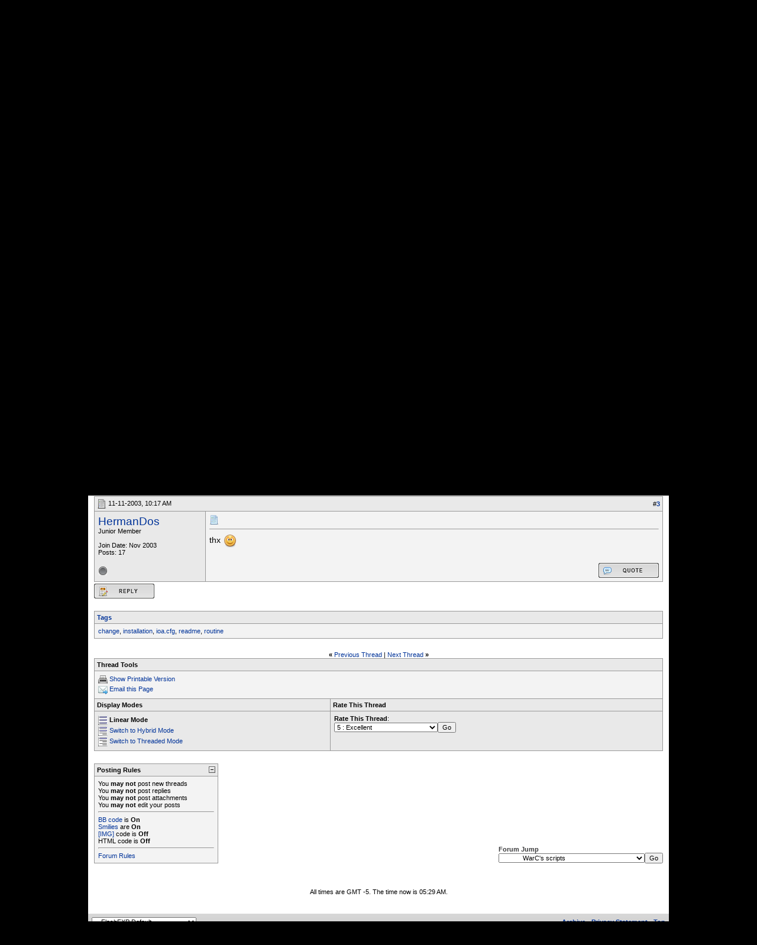

--- FILE ---
content_type: text/html; charset=UTF-8
request_url: https://oss.azurewebsites.net/forum/ioftpd/ioftpd/scripting/warc-s-scripts/7105-i-need-help-ioa-cfg-post37595.html?s=38b3c36d475038d169806b30040d6135
body_size: 13775
content:
<!DOCTYPE html PUBLIC "-//W3C//DTD XHTML 1.0 Transitional//EN" "http://www.w3.org/TR/xhtml1/DTD/xhtml1-transitional.dtd">
<html xmlns="http://www.w3.org/1999/xhtml" dir="ltr" lang="en">
<head>
<base href="https://oss.azurewebsites.net/forum/" /><!--[if IE]></base><![endif]-->
	<link rel="canonical" href="https://oss.azurewebsites.net/forum/ioftpd/ioftpd/scripting/warc-s-scripts/7105-i-need-help-ioa-cfg-post37595.html" />
<meta http-equiv="Content-Type" content="text/html; charset=UTF-8" />
<meta http-equiv="X-UA-Compatible" content="IE=7,9,10" />
<meta name="generator" content="vBulletin 3.8.11 Alpha 3" />


<meta name="keywords" content="change, installation, ioa.cfg, readme, routine,  i need help with the ioa.cfg, FlashFXP, Forums, Windows FTP Client, FTP Client, FTP, SFTP" />
<meta name="description" content="Hi all! i have installed the ioBanana18.free and in the readme is the installation routine Step 6. Change ioa.cfg: &lt;-- where i can find this file, i" />


<!-- CSS Stylesheet -->
<style type="text/css" id="vbulletin_css">
/**
* vBulletin 3.8.11 Alpha 3 CSS
* Style: 'FlashFXP Default'; Style ID: 4
*/
body
{
	margin: 5px 10px 10px 10px;
	padding: 0px;
}
a:link, body_alink
{
	color: #22229C;
}
a:visited, body_avisited
{
	color: #22229C;
}
a:hover, a:active, body_ahover
{
	color: #FF4400;
}
.page
{
	background: #FFFFFF;
	color: #000000;
}
.page a:hover, .page a:active, .page_ahover
{
	text-decoration: underline;
}
.tborder
{
	background: #999999;
	color: #000000;
}
.tcat
{
	background: #CCCCCC url(https://oss.azurewebsites.net/forum/images/custom/gradients/gradient_tcat.gif) repeat-x top left;
	color: #000000;
	font: bold 10pt verdana, geneva, lucida, 'lucida grande', arial, helvetica, sans-serif;
}
.tcat a:link, .tcat_alink
{
	color: #000000;
	text-decoration: none;
}
.tcat a:visited, .tcat_avisited
{
	color: #000000;
	text-decoration: none;
}
.tcat a:hover, .tcat a:active, .tcat_ahover
{
	color: #000000;
	text-decoration: underline;
}
.thead
{
	background: #E9E9E9;
	color: #000000;
	font: bold 11px tahoma, verdana, geneva, lucida, 'lucida grande', arial, helvetica, sans-serif;
}
.thead a:link, .thead_alink
{
	text-decoration: none;
}
.thead a:visited, .thead_avisited
{
	text-decoration: none;
}
.thead a:hover, .thead a:active, .thead_ahover
{
	text-decoration: underline;
}
.tfoot
{
	background: #E1E1E2 url(https://oss.azurewebsites.net/forum/images/custom/gradients/gradient_tcat.gif) repeat-x top left;
}
.alt1, .alt1Active
{
	background: #F3F3F3;
	color: #000000;
}
.alt2, .alt2Active
{
	background: #E9E9E9;
	color: #000000;
}
.inlinemod
{
	background: #F1F1F1;
	color: #000000;
}
.wysiwyg
{
	background: #FFFFFF;
	color: #000000;
	font: 11px verdana, geneva, lucida, 'lucida grande', arial, helvetica, sans-serif;
}
textarea, .bginput
{
	font: 11px verdana, geneva, lucida, 'lucida grande', arial, helvetica, sans-serif;
}
.bginput option, .bginput optgroup
{
	font-size: 11px;
	font-family: verdana, geneva, lucida, 'lucida grande', arial, helvetica, sans-serif;
}
.button
{
	font: 11px verdana, geneva, lucida, 'lucida grande', arial, helvetica, sans-serif;
}
select
{
	font: 11px verdana, geneva, lucida, 'lucida grande', arial, helvetica, sans-serif;
}
option, optgroup
{
	font-size: 11px;
	font-family: verdana, geneva, lucida, 'lucida grande', arial, helvetica, sans-serif;
}
.smallfont
{
	font: 11px verdana, geneva, lucida, 'lucida grande', arial, helvetica, sans-serif;
}
.time
{
	color: #000000;
}
.navbar
{
	color: #000000;
	font: 11px verdana, geneva, lucida, 'lucida grande', arial, helvetica, sans-serif;
}
.highlight
{
	color: #000000;
	font-weight: bold;
}
.fjsel
{
	background: #F1F1F1;
	color: #000000;
}
.fjdpth0
{
	background: #F7F7F7;
	color: #000000;
}
.panel
{
	color: #000000;
}
.panelsurround
{
	background: #F1F1F1;
	color: #000000;
}
legend
{
	color: #000000;
	font: 11px tahoma, verdana, geneva, lucida, 'lucida grande', arial, helvetica, sans-serif;
}
.vbmenu_control
{
	background: #E1E1E2 url(https://oss.azurewebsites.net/forum/images/custom/gradients/gradient_tcat.gif) repeat-x top left;
	color: #000000;
	font: bold 11px tahoma, verdana, geneva, lucida, 'lucida grande', arial, helvetica, sans-serif;
	padding: 3px 6px 3px 6px; white-space: nowrap;
}
.vbmenu_control a:link, .vbmenu_control_alink
{
	color: #000000;
	text-decoration: none;
}
.vbmenu_control a:visited, .vbmenu_control_avisited
{
	color: #000000;
	text-decoration: none;
}
.vbmenu_control a:hover, .vbmenu_control a:active, .vbmenu_control_ahover
{
	color: #000000;
	text-decoration: underline;
}
.vbmenu_popup
{
	background: #FFFFFF;
	color: #000000;
	border: 1px solid #F1F1F1;
}
.vbmenu_option
{
	color: #000000;
	font: 11px verdana, geneva, lucida, 'lucida grande', arial, helvetica, sans-serif;
	white-space: nowrap; cursor: pointer;
}
.vbmenu_option a:link, .vbmenu_option_alink
{
	color: #000000;
	text-decoration: none;
}
.vbmenu_option a:visited, .vbmenu_option_avisited
{
	color: #000000;
	text-decoration: none;
}
.vbmenu_option a:hover, .vbmenu_option a:active, .vbmenu_option_ahover
{
	color: #000000;
	text-decoration: underline;
}
.vbmenu_hilite
{
	background: #F1F1F1;
	color: #000000;
	font: 11px verdana, geneva, lucida, 'lucida grande', arial, helvetica, sans-serif;
	white-space: nowrap; cursor: pointer;
}
.vbmenu_hilite a:link, .vbmenu_hilite_alink
{
	color: #000000;
	text-decoration: none;
}
.vbmenu_hilite a:visited, .vbmenu_hilite_avisited
{
	color: #000000;
	text-decoration: none;
}
.vbmenu_hilite a:hover, .vbmenu_hilite a:active, .vbmenu_hilite_ahover
{
	color: #000000;
	text-decoration: underline;
}
div.goog-te-gadget { color: transparent !important; height: 25px; }
#google_translate_element a { display: none; }

/* ***** styling for 'big' usernames on postbit etc. ***** */
.bigusername { font-size: 14pt; }

/* ***** small padding on 'thead' elements ***** */
td.thead, th.thead, div.thead { padding: 4px; }

/* ***** basic styles for multi-page nav elements */
.pagenav a { text-decoration: none; }
.pagenav td { padding: 2px 4px 2px 4px; }

/* ***** de-emphasized text */
.shade, a.shade:link, a.shade:visited { color: #777777; text-decoration: none; }
a.shade:active, a.shade:hover { color: #FF4400; text-decoration: underline; }
.tcat .shade, .thead .shade, .tfoot .shade { color: #DDDDDD; }

/* ***** define margin and font-size for elements inside panels ***** */
.fieldset { margin-bottom: 6px; }
.fieldset, .fieldset td, .fieldset p, .fieldset li { font-size: 11px; }

.page li { padding-bottom: 0.7em }
.bg01   { background:#000000; border-bottom:1px solid #FFFFFF; }
.bg02   { background:#2C2C2C; border-bottom:1px solid #FFFFFF; }
.bg03   { background:#E0E0E0; border-top:1px solid #FFFFFF; }
.logobg { background:#FFFFFF; }
.white  { border-left:1px solid #FFFFFF; }
.border { border-left:1px solid #000000; border-right:1px solid #000000; }
.footer           { font-family:"verdana, geneva, lucida, arial, helvetica, sans-serif"; color:#FFFFFF; }
.footer a:link    { font-family:"verdana, geneva, lucida, arial, helvetica, sans-serif"; font-weight:bold; font-size:10px; color:#FFFFFF; text-decoration:none; }
.footer a:visited { font-family:"verdana, geneva, lucida, arial, helvetica, sans-serif"; font-weight:bold; font-size:10px; color:#FFFFFF; text-decoration:none; }
.footer a:hover   { font-family:"verdana, geneva, lucida, arial, helvetica, sans-serif"; font-weight:bold; font-size:10px; color:#FFFFFF; text-decoration:underline; }
.footer a:active  { font-family:"verdana, geneva, lucida, arial, helvetica, sans-serif"; font-weight:bold; font-size:10px; color:#FFFFFF; text-decoration:underline; }

.altas  { border:1px #FFFFFF solid; background:#FAFAFA; }
.altase { border:1px #E3E6E8 solid; }
</style>
<link rel="stylesheet" type="text/css" href="https://oss.azurewebsites.net/forum/clientscript/vbulletin_important.css?v=3811a3" />



<link href="https://oss.azurewebsites.net/css/site.9281.css" rel="stylesheet" type="text/css" />

<!-- / CSS Stylesheet -->

<script type="text/javascript" src="https://ajax.googleapis.com/ajax/libs/yui/2.9.0/build/yahoo-dom-event/yahoo-dom-event.js?v=3811a3"></script>
<script type="text/javascript" src="https://ajax.googleapis.com/ajax/libs/yui/2.9.0/build/connection/connection-min.js?v=3811a3"></script>
<script type="text/javascript">
<!--
var SESSIONURL = "s=6ee72253005465b5e38f557a79dfd9f5&";
var SECURITYTOKEN = "guest";
var IMGDIR_MISC = "images/misc";
var vb_disable_ajax = parseInt("0", 10);
// -->
</script>
<script type="text/javascript" src="clientscript/vbulletin_global.js?v=3811a3"></script>



	<link rel="alternate" type="application/rss+xml" title="FlashFXP Forums RSS Feed" href="https://oss.azurewebsites.net/forum/external.php?type=RSS2&amp;lastpost=1" />
	
		<link rel="alternate" type="application/rss+xml" title="FlashFXP Forums - WarC's scripts - RSS Feed" href="https://oss.azurewebsites.net/forum/external.php?type=RSS2&amp;forumids=64&amp;lastpost=1" />
	


<!--[if lt IE 9]>
	<script src="https://html5shim.googlecode.com/svn/trunk/html5.js"></script>
<![endif]-->		
<script src="https://ajax.googleapis.com/ajax/libs/jquery/1.6.2/jquery.min.js"></script>
<script>
	  $(document).ready(function(){
			$('#login-trigger').click(function(){
				if (location.protocol === 'https:') {
					$(this).next('#login-content').slideToggle();
					$(this).toggleClass('active');					
				
					if ($(this).hasClass('active')) {
						$(this).find('span').html('&#x25B2;');
						$('#username').focus();
					} else {
						$(this).find('span').html('&#x25BC;');
					}
				} else {
					location.assign("https://" + window.location.hostname + window.location.pathname + window.location.search + (/\?/.test(window.location.search) ? '&' : '?') + 'a=login')
				}
			})
	  });
</script><script type="application/ld+json">
{
	"@context": "http://schema.org",
	"@type": "WebSite",
	"url": "",
	"potentialAction": {
		"@type": "SearchAction",
		"target": "https://oss.azurewebsites.net/forum/search.php?do=process&query={search_term_string}",
		"query-input": "required name=search_term_string"
	}
}
</script>
        <!-- App Indexing for Google Search -->
        <link href="https://oss.azurewebsites.net/forum/android-app://com.quoord.tapatalkpro.activity/tapatalk/www.flashfxp.com/forum?location=post&amp;fid=64&amp;tid=7105&amp;pid=37595&amp;channel=google-indexing" rel="alternate" />
        <link href="ios-app://307880732/tapatalk/www.flashfxp.com/forum?location=post&amp;fid=64&amp;tid=7105&amp;pid=37595&amp;channel=google-indexing" rel="alternate" />
        
        <meta property="al:android:package" content="com.quoord.tapatalkpro.activity" />
        <meta property="al:android:url" content="tapatalk://www.flashfxp.com/forum?location=post&amp;fid=64&amp;tid=7105&amp;pid=37595&amp;channel=facebook-indexing" />
        <meta property="al:android:app_name" content="Tapatalk" />
        <meta property="al:ios:url" content="tapatalk://www.flashfxp.com/forum?location=post&amp;fid=64&amp;tid=7105&amp;pid=37595&amp;channel=facebook-indexing" />
        <meta property="al:ios:app_store_id" content="307880732" />
        <meta property="al:ios:app_name" content="Tapatalk" />
        
        <!-- twitter app card start-->
        <!-- https://dev.twitter.com/docs/cards/types/app-card -->
        <meta name="twitter:card" content="summary" />
        <meta name="twitter:site" content="@tapatalk" />
        <meta name="twitter:title" content="i need help with the ioa.cfg" />
        <meta name="twitter:description" content="FlashFXP Forums" />
        <meta name="twitter:image" content="https://oss.azurewebsites.net/forum/mobiquo/smartbanner/images/tapatalk-banner-logo.png" />
        <meta name="twitter:app:id:iphone" content="307880732" />
        <meta name="twitter:app:url:iphone" content="tapatalk://www.flashfxp.com/forum?location=post&amp;fid=64&amp;tid=7105&amp;pid=37595&amp;channel=twitter-indexing" />
        <meta name="twitter:app:id:ipad" content="307880732" />
        <meta name="twitter:app:url:ipad" content="tapatalk://www.flashfxp.com/forum?location=post&amp;fid=64&amp;tid=7105&amp;pid=37595&amp;channel=twitter-indexing" />
        <meta name="twitter:app:id:googleplay" content="com.quoord.tapatalkpro.activity" />
        <meta name="twitter:app:url:googleplay" content="tapatalk://www.flashfxp.com/forum?location=post&amp;fid=64&amp;tid=7105&amp;pid=37595&amp;channel=twitter-indexing" />
        <!-- twitter app card -->
        
	<title> i need help with the ioa.cfg - FlashFXP Forums</title>
	<script type="text/javascript" src="clientscript/vbulletin_post_loader.js?v=3811a3"></script>
	<style type="text/css" id="vbulletin_showthread_css">
	<!--
	
	#tag_edit_list { list-style:none; margin:0px; padding:0px; }
	#tag_edit_list li { float:left; display:block; width:200px; }
	#tag_edit_list li.mine { font-weight:bold; }
	
	#links div { white-space: nowrap; }
	#links img { vertical-align: middle; }
	-->
	</style>

					<script type="text/javascript">
					<!--
						(function(i,s,o,g,r,a,m){i['GoogleAnalyticsObject']=r;i[r]=i[r]||function(){
						(i[r].q=i[r].q||[]).push(arguments)},i[r].l=1*new Date();a=s.createElement(o),
						m=s.getElementsByTagName(o)[0];a.async=1;a.src=g;m.parentNode.insertBefore(a,m)
						})(window,document,'script','//www.google-analytics.com/analytics.js','ga');

						ga('create', 'UA-105520-4', {'cookieDomain': '.flashfxp.com'});

						

						ga('require', 'linkid', 'linkid.js');

						ga('set', 'anonymizeIp', false);

						ga('send', 'pageview');
					//-->
					</script>
				</head>
<body onload="if (document.body.scrollIntoView &amp;&amp; (window.location.href.indexOf('#') == -1 || window.location.href.indexOf('#post') &gt; -1)) { fetch_object('currentPost').scrollIntoView(true); }">

<!-- Tapatalk Detect body start -->
<script type="text/javascript">if (typeof(tapatalkDetect) == "function") tapatalkDetect()</script>
<!-- Tapatalk Detect banner body end -->

<table id="body_table" align="center" width="982" cellpadding="0" cellspacing="0">
<tbody>
  <tr>
    <td colspan="2">
      <div id="login-bar" style="margin-bottom: 10px;padding: 0px 0px 0px 0px;">
<header class="cf">
<nav>
	<ul>
		<li id="login">
			<a id="login-trigger" href="https://oss.azurewebsites.net/forum/ioftpd/ioftpd/scripting/warc-s-scripts/7105-i-need-help-ioa-cfg-post37595.html?#" title="Log in">
				Log in <span>&#x25BC;</span>
			</a>
			<div id="login-content">
				<form name="frmLoginPop" method="post" action="https://oss.azurewebsites.net/portal/" style="margin:0px;">
				<input type="hidden" name="Action" value="Login" />
				<input type="hidden" name="From"   value="https://oss.azurewebsites.net/forum/ioftpd/ioftpd/scripting/warc-s-scripts/7105-i-need-help-ioa-cfg-post37595.html" />
				<input type="hidden" name="URL"   value="https://oss.azurewebsites.net/forum/ioftpd/ioftpd/scripting/warc-s-scripts/7105-i-need-help-ioa-cfg-post37595.html" />
				<input type="hidden" name="RETURN"   value="1" />
					<fieldset id="inputs">
						<input id="username" type="text" name="iniUser" placeholder="Your email address or username" title="Your email address or username" required>   
						<input id="password" type="password" autocomplete="off" name="iniPass" placeholder="Password" title="Password" required>
					</fieldset>
					<fieldset id="actions">
						<input type="submit" id="submit" value="Log in">
						<label><input name="iniRem" id="iniRem" type="checkbox" Value="Yes" checked="checked"> Keep me signed in<br/>
						</label>				
					</fieldset>
				</form>
			</div>                     
		</li>
		<li id="btn2">
			<a href="https://oss.azurewebsites.net/portal/register" title="Sign up">Sign up</a>
		</li>
	</ul>
</nav>
</header>
</div>    </td>
  </tr>
<!-- nav_menu --><tr>
<td colspan="2" class="">
<div class="tab" id="header">
<div id="header_left"></div><div id="header_right"></div><ul id="primary">
	<li><span class="sep"><a href="/index" title="HOME">HOME</a></span></li>
	<li><span class="sep"><a href="/download" title="DOWNLOAD">DOWNLOAD</a></span></li>
	<li><span class="sep"><a href="/purchase" title="PURCHASE">PURCHASE</a></span></li>
	<li><span class="sep"><a href="/support" title="SUPPORT">SUPPORT</a></span></li>
	<li><span class="sep"><a href="/portal/" title="PORTAL">PORTAL</a></span></li>
	<li id="nav_tab_active"><span class="sep"><a class="tab" href="/forum/" title="FORUM">FORUM</a></span></li>
	<li><span class="sep"><a href="/portal/contact" title="CONTACT US">CONTACT US</a></span></li>
</ul><ul id="secondary">
		<li><a class="tab"  href="https://oss.azurewebsites.net/forum/flashfxp/news/" title="News &amp; Information">News &amp; Information</a></li>
		<li><a class="tab"  href="https://oss.azurewebsites.net/forum/flashfxp/suggestions-and-feedback/" title="Suggestions &amp; Feedback">Suggestions &amp; Feedback</a></li>
		<li><a class="tab"  href="https://oss.azurewebsites.net/forum/flashfxp/general-discussion/" title="General Discussions">General Discussions</a></li>
	</ul>
</div>
<div class="tab" id="main"></div>
<div style="background-color: #FFFFFF;padding: 0.7em;" id="contents">
<!-- page_content -->

<a name="top"></a>
<!-- content table -->
<table cellpadding="0" cellspacing="0" border="0" width="100%" align="center" style="position: inherit; top: -20px; height:100%">
<tr><td valign="top" class="page" style="margin:0px;padding:0px;">

<!-- open content container -->

<div align="center">
	<div class="page" style="width:100%; text-align:left">
		<div style="padding:0px 0px 0px 0px" align="left">





<br />

<!-- breadcrumb, login, pm info -->
<table class="tborder" cellpadding="6" cellspacing="1" border="0" width="100%" align="center">
<tr>
	<td class="alt1" width="100%">
		
			<table cellpadding="0" cellspacing="0" border="0">
			<tr valign="bottom">
				<td><a href="https://oss.azurewebsites.net/forum/ioftpd/ioftpd/scripting/warc-s-scripts/7105-i-need-help-ioa-cfg-post37595.html?#" onclick="history.back(1); return false;"><img src="https://oss.azurewebsites.net/forum/images/misc/navbits_start.png" alt="Go Back" border="0" /></a></td>
				<td>&nbsp;</td>
				<td width="100%"><span class="navbar"><a href="https://oss.azurewebsites.net/forum/?s=6ee72253005465b5e38f557a79dfd9f5" accesskey="1">FlashFXP Forums</a></span> 
<span itemscope="itemscope" itemtype="http://data-vocabulary.org/Breadcrumb">
	<span class="navbar">&gt; <a href="https://oss.azurewebsites.net/forum/ioftpd/?s=6ee72253005465b5e38f557a79dfd9f5" itemprop="url"><span itemprop="title">ioFTPD</span></a></span>
</span>

<span itemscope="itemscope" itemtype="http://data-vocabulary.org/Breadcrumb">
	<span class="navbar">&gt; <a href="https://oss.azurewebsites.net/forum/ioftpd/ioftpd/?s=6ee72253005465b5e38f557a79dfd9f5" itemprop="url"><span itemprop="title">ioFTPD</span></a></span>
</span>

<span itemscope="itemscope" itemtype="http://data-vocabulary.org/Breadcrumb">
	<span class="navbar">&gt; <a href="https://oss.azurewebsites.net/forum/ioftpd/ioftpd/scripting/?s=6ee72253005465b5e38f557a79dfd9f5" itemprop="url"><span itemprop="title">Scripting</span></a></span>
</span>

<span itemscope="itemscope" itemtype="http://data-vocabulary.org/Breadcrumb">
	<span class="navbar">&gt; <a href="https://oss.azurewebsites.net/forum/ioftpd/ioftpd/scripting/warc-s-scripts/?s=6ee72253005465b5e38f557a79dfd9f5" itemprop="url"><span itemprop="title">WarC's scripts</span></a></span>
</span>
</td>
			</tr>
			<tr>
				<td class="navbar" style="font-size:10pt; padding-top:1px" colspan="3"><a href="https://oss.azurewebsites.net/forum/ioftpd/ioftpd/scripting/warc-s-scripts/7105-i-need-help-ioa-cfg-post37595.html"><img class="inlineimg" src="https://oss.azurewebsites.net/forum/images/misc/navbits_finallink_ltr.png" alt="i need help with the ioa.cfg" border="0" /></a> <strong>
	<span itemprop="title"> i need help with the ioa.cfg</span>
</strong></td>
			</tr>
			</table>
		
	</td>


</tr>
</table>
<!-- / breadcrumb, login, pm info -->

<!-- nav buttons bar -->
<div class="tborder" style="padding:1px; border-top-width:0px">
	<table cellpadding="0" cellspacing="0" border="0" width="100%" align="center">
	<tr align="center">
		
		<td class="vbmenu_control"><a href="https://oss.azurewebsites.net/forum/tracker.php?s=6ee72253005465b5e38f557a79dfd9f5">Tickets</a></td>
		
			
				<td class="vbmenu_control"><a rel="nofollow" href="https://oss.azurewebsites.net/forum/search/?s=6ee72253005465b5e38f557a79dfd9f5" accesskey="4">Search</a></td>
				
				<td class="vbmenu_control"><a href="https://oss.azurewebsites.net/forum/new-today/?s=6ee72253005465b5e38f557a79dfd9f5" accesskey="2">Today's Posts</a></td>
				
			
			<td class="vbmenu_control"><a href="https://oss.azurewebsites.net/forum/forumdisplay.php?do=markread&amp;markreadhash=guest&amp;s=6ee72253005465b5e38f557a79dfd9f5" rel="nofollow">Mark Forums Read</a></td>
			
		
		
		</tr>
	</table>
</div>
<!-- / nav buttons bar -->

<br />





	<table class="tborder" cellpadding="6" cellspacing="1" border="0" width="100%" align="center">
	<tr>
		<td class="alt1" width="100%"><strong>WarC's scripts</strong> <span class="smallfont">ioA, Warchive, ZR-Tools</span></td>
	</tr>
	</table>
	<br />












<a name="poststop" id="poststop"></a>

<!-- controls above postbits -->
<table cellpadding="0" cellspacing="0" border="0" width="100%" style="margin-bottom:3px">
<tr valign="bottom">
	
		<td class="smallfont"><a href="https://oss.azurewebsites.net/forum/newreply.php?do=newreply&amp;noquote=1&amp;p=37568&amp;s=6ee72253005465b5e38f557a79dfd9f5" rel="nofollow"><img src="https://oss.azurewebsites.net/forum/images/buttons/reply.gif" alt="Reply" border="0" /></a></td>
	
	
</tr>
</table>
<!-- / controls above postbits -->

<!-- toolbar -->
<table class="tborder" cellpadding="6" cellspacing="1" border="0" width="100%" align="center" style="border-bottom-width:0px">
<tr>
	<td class="tcat" width="100%">
		<div class="smallfont">
		
		&nbsp;
		</div>
	</td>
	<td class="vbmenu_control" id="threadtools" nowrap="nowrap">
		<a href="https://oss.azurewebsites.net/forum/ioftpd/ioftpd/scripting/warc-s-scripts/7105-i-need-help-ioa-cfg-post37595.html?#goto_threadtools">Thread Tools</a>
		
	</td>
	
	
		<td class="vbmenu_control" id="threadrating" nowrap="nowrap">
			<a href="https://oss.azurewebsites.net/forum/ioftpd/ioftpd/scripting/warc-s-scripts/7105-i-need-help-ioa-cfg-post37595.html?#goto_threadrating"><span id="threadrating_current">Rate Thread</span></a>
			
		</td>
	
	
	<td class="vbmenu_control" id="displaymodes" nowrap="nowrap">
		<a href="https://oss.azurewebsites.net/forum/ioftpd/ioftpd/scripting/warc-s-scripts/7105-i-need-help-ioa-cfg-post37595.html?#goto_displaymodes">Display Modes</a>
		
	</td>
	

	

</tr>
</table>
<!-- / toolbar -->



<!-- end content table -->

	</div>
</div>

<!-- / close content container -->
<!-- / end content table -->





<div id="posts"><!-- post #37568 -->

	<!-- open content container -->

<div align="center">
	<div class="page" style="width:100%; text-align:left">
		<div style="padding:0px 0px 0px 0px" align="left">

	<div id="edit37568" style="padding:0px 0px 6px 0px">
	<!-- this is not the last post shown on the page -->



<table id="post37568" class="tborder" cellpadding="6" cellspacing="0" border="0" width="100%" align="center">
<tr>
	
		<td class="thead" style="font-weight:normal; border: 1px solid #999999; border-right: 0px" >
			<!-- status icon and date -->
			<a name="post37568"><img class="inlineimg" src="https://oss.azurewebsites.net/forum/images/statusicon/post_old.png" alt="Old" border="0" /></a>
			11-10-2003, 07:39 PM
			
			<!-- / status icon and date -->
		</td>
		<td class="thead" style="font-weight:normal; border: 1px solid #999999; border-left: 0px" align="right">
			&nbsp;
			#<a href="https://oss.azurewebsites.net/forum/7105/p37568-post1.html?s=6ee72253005465b5e38f557a79dfd9f5" target="new"  id="postcount37568" name="1"><strong>1</strong></a>
			
		</td>
	
</tr>
<tr valign="top">
	<td class="alt2" width="175" style="border: 1px solid #999999; border-top: 0px; border-bottom: 0px">

			<div id="postmenu_37568">
				
				<a class="bigusername" rel="nofollow" href="https://oss.azurewebsites.net/forum/member.php?u=6386&amp;s=6ee72253005465b5e38f557a79dfd9f5">HermanDos</a>
				<script type="text/javascript"> vbmenu_register("postmenu_37568", true); </script>
				
			</div>

			<div class="smallfont">Junior Member</div>
			
			
			

			

			<div class="smallfont">
				&nbsp;<br />
				<div>Join Date: Nov 2003</div>
				
				
				<div>
					Posts: 17
				</div>
				
				
				
				
				<div>    </div>
			</div>

	</td>
	
	<td class="alt1" id="td_post_37568" style="border-right: 1px solid #999999">
	
		
		
			<!-- icon and title -->
			<div class="smallfont">
				<img class="inlineimg" src="https://oss.azurewebsites.net/forum/images/icons/icon1.png" alt="Default" border="0" />
				<strong>i need help with the ioa.cfg</strong>
			</div>
			<hr size="1" style="color:#999999; background-color:#999999" />
			<!-- / icon and title -->
		

		<!-- message -->
		<div id="post_message_37568">
			
			Hi all!<br />
<br />
i have installed the ioBanana18.free and in the readme is the installation routine<br />
<br />
Step 6. Change ioa.cfg: &lt;-- where i can find this file, i dont have this <img src="https://oss.azurewebsites.net/forum/images/smilies/frown.png" border="0" alt="" title="Frown" class="inlineimg" /><br />
<br />
please help me<br />
<br />
HermanDos
		</div>
		<!-- / message -->

		

		
		

		

		

		

	</td>
</tr>
<tr>
	<td class="alt2" style="border: 1px solid #999999; border-top: 0px">
		<img class="inlineimg" src="https://oss.azurewebsites.net/forum/images/statusicon/user_offline.gif" alt="HermanDos is offline" border="0" />


		
		
		
		
		&nbsp;
	</td>
	
	<td class="alt1" align="right" style="border: 1px solid #999999; border-left: 0px; border-top: 0px">
	
		<!-- controls -->
		
		
		
			<a href="https://oss.azurewebsites.net/forum/newreply.php?do=newreply&amp;p=37568&amp;s=6ee72253005465b5e38f557a79dfd9f5" rel="nofollow"><img src="https://oss.azurewebsites.net/forum/images/buttons/quote.gif" alt="Reply With Quote" border="0" /></a>
		
		
		
		
		
		
		
			
		
		
		<!-- / controls -->
	</td>
</tr>
</table>



<!-- post 37568 popup menu -->
<div class="vbmenu_popup" id="postmenu_37568_menu" style="display:none">
	<table cellpadding="4" cellspacing="1" border="0">
	<tr>
		<td class="thead">HermanDos</td>
	</tr>
	
		<tr><td class="vbmenu_option"><a rel="nofollow" href="https://oss.azurewebsites.net/forum/member.php?u=6386&amp;s=6ee72253005465b5e38f557a79dfd9f5">View Public Profile</a></td></tr>
	
	
	
	
	
		<tr><td class="vbmenu_option"><a href="https://oss.azurewebsites.net/forum/search.php?do=finduser&amp;u=6386&amp;s=6ee72253005465b5e38f557a79dfd9f5" rel="nofollow">Find More Posts by HermanDos</a></td></tr>
	
	
	
	</table>
</div>
<!-- / post 37568 popup menu -->



	</div>
	
	</div>
</div>

<!-- / close content container -->

<!-- / post #37568 --><!-- post #37569 -->

	<!-- open content container -->

<div align="center">
	<div class="page" style="width:100%; text-align:left">
		<div style="padding:0px 0px 0px 0px" align="left">

	<div id="edit37569" style="padding:0px 0px 6px 0px">
	<!-- this is not the last post shown on the page -->



<table id="post37569" class="tborder" cellpadding="6" cellspacing="0" border="0" width="100%" align="center">
<tr>
	
		<td class="thead" style="font-weight:normal; border: 1px solid #999999; border-right: 0px" >
			<!-- status icon and date -->
			<a name="post37569"><img class="inlineimg" src="https://oss.azurewebsites.net/forum/images/statusicon/post_old.png" alt="Old" border="0" /></a>
			11-10-2003, 07:44 PM
			
			<!-- / status icon and date -->
		</td>
		<td class="thead" style="font-weight:normal; border: 1px solid #999999; border-left: 0px" align="right">
			&nbsp;
			#<a href="https://oss.azurewebsites.net/forum/7105/p37569-post2.html?s=6ee72253005465b5e38f557a79dfd9f5" target="new"  id="postcount37569" name="2"><strong>2</strong></a>
			
		</td>
	
</tr>
<tr valign="top">
	<td class="alt2" width="175" style="border: 1px solid #999999; border-top: 0px; border-bottom: 0px">

			<div id="postmenu_37569">
				
				<a class="bigusername" rel="nofollow" href="https://oss.azurewebsites.net/forum/member.php?u=5541&amp;s=6ee72253005465b5e38f557a79dfd9f5">SomeoneWhoCares_2</a>
				<script type="text/javascript"> vbmenu_register("postmenu_37569", true); </script>
				
			</div>

			<div class="smallfont">Member</div>
			
			
			

			

			<div class="smallfont">
				&nbsp;<br />
				<div>Join Date: Sep 2002</div>
				
				
				<div>
					Posts: 87
				</div>
				
				
				
				
				<div>    </div>
			</div>

	</td>
	
	<td class="alt1" id="td_post_37569" style="border-right: 1px solid #999999">
	
		
		
			<!-- icon and title -->
			<div class="smallfont">
				<img class="inlineimg" src="https://oss.azurewebsites.net/forum/images/icons/icon1.png" alt="Default" border="0" />
				
			</div>
			<hr size="1" style="color:#999999; background-color:#999999" />
			<!-- / icon and title -->
		

		<!-- message -->
		<div id="post_message_37569">
			
			<img src="https://oss.azurewebsites.net/forum/images/smilies/confused.png" border="0" alt="" title="Confused" class="inlineimg" /> <img src="https://oss.azurewebsites.net/forum/images/smilies/eek.png" border="0" alt="" title="EEK!" class="inlineimg" /> <a onclick="ga('send', 'event', 'Outgoing', 'www.ioftpd.com', '/board/showthread.php?s=&amp;threadid=924');" href="http://www.ioftpd.com/board/showthread.php?s=&amp;threadid=924" target="_blank">ANYBODY HOME?</a> <img src="https://oss.azurewebsites.net/forum/images/smilies/eek.png" border="0" alt="" title="EEK!" class="inlineimg" /> <img src="https://oss.azurewebsites.net/forum/images/smilies/confused.png" border="0" alt="" title="Confused" class="inlineimg" />
		</div>
		<!-- / message -->

		

		
		

		

		

		

	</td>
</tr>
<tr>
	<td class="alt2" style="border: 1px solid #999999; border-top: 0px">
		<img class="inlineimg" src="https://oss.azurewebsites.net/forum/images/statusicon/user_offline.gif" alt="SomeoneWhoCares_2 is offline" border="0" />


		
		
		
		
		&nbsp;
	</td>
	
	<td class="alt1" align="right" style="border: 1px solid #999999; border-left: 0px; border-top: 0px">
	
		<!-- controls -->
		
		
		
			<a href="https://oss.azurewebsites.net/forum/newreply.php?do=newreply&amp;p=37569&amp;s=6ee72253005465b5e38f557a79dfd9f5" rel="nofollow"><img src="https://oss.azurewebsites.net/forum/images/buttons/quote.gif" alt="Reply With Quote" border="0" /></a>
		
		
		
		
		
		
		
			
		
		
		<!-- / controls -->
	</td>
</tr>
</table>



<!-- post 37569 popup menu -->
<div class="vbmenu_popup" id="postmenu_37569_menu" style="display:none">
	<table cellpadding="4" cellspacing="1" border="0">
	<tr>
		<td class="thead">SomeoneWhoCares_2</td>
	</tr>
	
		<tr><td class="vbmenu_option"><a rel="nofollow" href="https://oss.azurewebsites.net/forum/member.php?u=5541&amp;s=6ee72253005465b5e38f557a79dfd9f5">View Public Profile</a></td></tr>
	
	
	
	
	
		<tr><td class="vbmenu_option"><a href="https://oss.azurewebsites.net/forum/search.php?do=finduser&amp;u=5541&amp;s=6ee72253005465b5e38f557a79dfd9f5" rel="nofollow">Find More Posts by SomeoneWhoCares_2</a></td></tr>
	
	
	
	</table>
</div>
<!-- / post 37569 popup menu -->



	</div>
	
	</div>
</div>

<!-- / close content container -->

<!-- / post #37569 --><!-- post #37595 -->

	<!-- open content container -->

<div align="center">
	<div class="page" style="width:100%; text-align:left">
		<div style="padding:0px 0px 0px 0px" align="left">

	<div id="edit37595" style="padding:0px 0px 6px 0px">
	



<table id="post37595" class="tborder" cellpadding="6" cellspacing="0" border="0" width="100%" align="center">
<tr>
	
		<td class="thead" style="font-weight:normal; border: 1px solid #999999; border-right: 0px"  id="currentPost">
			<!-- status icon and date -->
			<a name="post37595"><img class="inlineimg" src="https://oss.azurewebsites.net/forum/images/statusicon/post_old.png" alt="Old" border="0" /></a>
			11-11-2003, 10:17 AM
			
			<!-- / status icon and date -->
		</td>
		<td class="thead" style="font-weight:normal; border: 1px solid #999999; border-left: 0px" align="right">
			&nbsp;
			#<a href="https://oss.azurewebsites.net/forum/7105/p37595-post3.html?s=6ee72253005465b5e38f557a79dfd9f5" target="new"  id="postcount37595" name="3"><strong>3</strong></a>
			
		</td>
	
</tr>
<tr valign="top">
	<td class="alt2" width="175" style="border: 1px solid #999999; border-top: 0px; border-bottom: 0px">

			<div id="postmenu_37595">
				
				<a class="bigusername" rel="nofollow" href="https://oss.azurewebsites.net/forum/member.php?u=6386&amp;s=6ee72253005465b5e38f557a79dfd9f5">HermanDos</a>
				<script type="text/javascript"> vbmenu_register("postmenu_37595", true); </script>
				
			</div>

			<div class="smallfont">Junior Member</div>
			
			
			

			

			<div class="smallfont">
				&nbsp;<br />
				<div>Join Date: Nov 2003</div>
				
				
				<div>
					Posts: 17
				</div>
				
				
				
				
				<div>    </div>
			</div>

	</td>
	
	<td class="alt1" id="td_post_37595" style="border-right: 1px solid #999999">
	
		
		
			<!-- icon and title -->
			<div class="smallfont">
				<img class="inlineimg" src="https://oss.azurewebsites.net/forum/images/icons/icon1.png" alt="Default" border="0" />
				
			</div>
			<hr size="1" style="color:#999999; background-color:#999999" />
			<!-- / icon and title -->
		

		<!-- message -->
		<div id="post_message_37595">
			
			thx <img src="https://oss.azurewebsites.net/forum/images/smilies/smile.png" border="0" alt="" title="Smile" class="inlineimg" />
		</div>
		<!-- / message -->

		

		
		

		

		

		

	</td>
</tr>
<tr>
	<td class="alt2" style="border: 1px solid #999999; border-top: 0px">
		<img class="inlineimg" src="https://oss.azurewebsites.net/forum/images/statusicon/user_offline.gif" alt="HermanDos is offline" border="0" />


		
		
		
		
		&nbsp;
	</td>
	
	<td class="alt1" align="right" style="border: 1px solid #999999; border-left: 0px; border-top: 0px">
	
		<!-- controls -->
		
		
		
			<a href="https://oss.azurewebsites.net/forum/newreply.php?do=newreply&amp;p=37595&amp;s=6ee72253005465b5e38f557a79dfd9f5" rel="nofollow"><img src="https://oss.azurewebsites.net/forum/images/buttons/quote.gif" alt="Reply With Quote" border="0" /></a>
		
		
		
		
		
		
		
			
		
		
		<!-- / controls -->
	</td>
</tr>
</table>



<!-- post 37595 popup menu -->
<div class="vbmenu_popup" id="postmenu_37595_menu" style="display:none">
	<table cellpadding="4" cellspacing="1" border="0">
	<tr>
		<td class="thead">HermanDos</td>
	</tr>
	
		<tr><td class="vbmenu_option"><a rel="nofollow" href="https://oss.azurewebsites.net/forum/member.php?u=6386&amp;s=6ee72253005465b5e38f557a79dfd9f5">View Public Profile</a></td></tr>
	
	
	
	
	
		<tr><td class="vbmenu_option"><a href="https://oss.azurewebsites.net/forum/search.php?do=finduser&amp;u=6386&amp;s=6ee72253005465b5e38f557a79dfd9f5" rel="nofollow">Find More Posts by HermanDos</a></td></tr>
	
	
	
	</table>
</div>
<!-- / post 37595 popup menu -->



	</div>
	
	</div>
</div>

<!-- / close content container -->

<!-- / post #37595 --><div id="lastpost"></div></div>

<!-- start content table -->
<!-- open content container -->

<div align="center">
	<div class="page" style="width:100%; text-align:left">
		<div style="padding:0px 0px 0px 0px" align="left">

<!-- / start content table -->

<!-- controls below postbits -->
<table cellpadding="0" cellspacing="0" border="0" width="100%" style="margin-top:-3px">
<tr valign="top">
	
		<td class="smallfont"><a href="https://oss.azurewebsites.net/forum/newreply.php?do=newreply&amp;noquote=1&amp;p=37595&amp;s=6ee72253005465b5e38f557a79dfd9f5" rel="nofollow"><img src="https://oss.azurewebsites.net/forum/images/buttons/reply.gif" alt="Reply" border="0" /></a></td>
	
	
</tr>
</table>
<!-- / controls below postbits -->






<!-- thread tags -->
	<br />
	<table class="tborder" cellpadding="6" cellspacing="1" border="0" width="100%" align="center">
	<tr>
		<td class="thead">
			
			<a name="taglist"></a>
			<a href="https://oss.azurewebsites.net/forum/tags/?s=6ee72253005465b5e38f557a79dfd9f5">Tags</a>
		</td>
	</tr>
	<tr>
		<td class="alt1 smallfont" id="tag_list_cell"><a href="https://oss.azurewebsites.net/forum/tags/change/?s=6ee72253005465b5e38f557a79dfd9f5">change</a>, <a href="https://oss.azurewebsites.net/forum/tags/installation/?s=6ee72253005465b5e38f557a79dfd9f5">installation</a>, <a href="https://oss.azurewebsites.net/forum/tags/ioa-cfg/?s=6ee72253005465b5e38f557a79dfd9f5">ioa.cfg</a>, <a href="https://oss.azurewebsites.net/forum/tags/readme/?s=6ee72253005465b5e38f557a79dfd9f5">readme</a>, <a href="https://oss.azurewebsites.net/forum/tags/routine/?s=6ee72253005465b5e38f557a79dfd9f5">routine</a> <img src="https://oss.azurewebsites.net/forum/images/misc/11x11progress.gif" id="tag_form_progress" class="inlineimg" style="display:none" alt="" /></td>
	</tr>
	</table>

	<script type="text/javascript" src="clientscript/vbulletin_ajax_taglist.js?v=3811a3"></script>
		<script type="text/javascript" src="clientscript/vbulletin_ajax_tagsugg.js?v=3811a3"></script>
<!-- / thread tags -->














<!-- next / previous links -->
	<br />
	<div class="smallfont" align="center">
		<strong>&laquo;</strong>
			<a href="https://oss.azurewebsites.net/forum/ioftpd/ioftpd/scripting/warc-s-scripts/7105-i-need-help-ioa-cfg-prev-thread.html?s=6ee72253005465b5e38f557a79dfd9f5" rel="nofollow">Previous Thread</a>
			|
			<a href="https://oss.azurewebsites.net/forum/ioftpd/ioftpd/scripting/warc-s-scripts/7105-i-need-help-ioa-cfg-next-thread.html?s=6ee72253005465b5e38f557a79dfd9f5" rel="nofollow">Next Thread</a>
		<strong>&raquo;</strong>
	</div>
<!-- / next / previous links -->







<!-- controls for non-popup browsers -->


<table class="tborder" cellpadding="6" cellspacing="1" border="0" width="100%" align="center" style="border-top-width:0px">
<tr>
	<td class="thead" colspan="2">Thread Tools<a name="goto_threadtools"></a></td>
	
</tr>
<tr valign="top">
	<td class="alt1" colspan="2">

	<!-- thread tools -->
	<div class="smallfont">
		

			<div><img class="inlineimg" src="https://oss.azurewebsites.net/forum/images/buttons/printer.gif" alt="Show Printable Version" vspace="1" /> <a href="https://oss.azurewebsites.net/forum/printthread.php?t=7105&amp;s=6ee72253005465b5e38f557a79dfd9f5" rel="nofollow">Show Printable Version</a></div>
			<div><img class="inlineimg" src="https://oss.azurewebsites.net/forum/images/buttons/sendtofriend.gif" alt="Email this Page" vspace="1" /> <a href="https://oss.azurewebsites.net/forum/sendmessage.php?do=sendtofriend&amp;t=7105&amp;s=6ee72253005465b5e38f557a79dfd9f5" rel="nofollow">Email this Page</a></div>
		
		
		
	</div>
	<!-- / thread tools -->

	</td>
	
</tr>

<tr>
	<td class="thead" >Display Modes<a name="goto_displaymodes"></a></td>
	<td class="thead" >Rate This Thread<a name="goto_threadrating"></a></td>
</tr>
<tr valign="top">
	
	<td class="alt2" >

	<!-- thread display modes -->

	<div class="smallfont">
		<div><img class="inlineimg" src="https://oss.azurewebsites.net/forum/images/buttons/mode_linear.gif" alt="Linear Mode" vspace="1" /> <strong>Linear Mode</strong></div>
		<div><img class="inlineimg" src="https://oss.azurewebsites.net/forum/images/buttons/mode_hybrid.gif" alt="Hybrid Mode" vspace="1" /> <a rel="nofollow" href="https://oss.azurewebsites.net/forum/ioftpd/ioftpd/scripting/warc-s-scripts/7105-i-need-help-ioa-cfg.html?mode=hybrid&amp;s=6ee72253005465b5e38f557a79dfd9f5">Switch to Hybrid Mode</a></div>
		<div><img class="inlineimg" src="https://oss.azurewebsites.net/forum/images/buttons/mode_threaded.gif" alt="Threaded Mode" vspace="1" /> <a rel="nofollow" href="https://oss.azurewebsites.net/forum/ioftpd/ioftpd/scripting/warc-s-scripts/7105-i-need-help-ioa-cfg-post37568.html?mode=threaded&amp;s=6ee72253005465b5e38f557a79dfd9f5#post37568">Switch to Threaded Mode</a></div>
	</div>

	<!-- / thread display modes -->

	</td>
	
	
	<td class="alt2" >

	<!-- rate this thread -->
	<form action="https://oss.azurewebsites.net/forum/threadrate.php?t=7105" method="post">
	<div class="smallfont">
		<input type="hidden" name="s" value="6ee72253005465b5e38f557a79dfd9f5" />
		<input type="hidden" name="securitytoken" value="guest" />
		<input type="hidden" name="t" value="7105" />
		<input type="hidden" name="pp" value="15" />
		<input type="hidden" name="page" value="1" />
		<strong>Rate This Thread</strong>:<br />
		<select name="vote" onchange="this.form.submit()" style="width:175px">
			<optgroup label="Choose a rating">
				<option value="5" >5 : Excellent</option>
				<option value="4" >4 : Good</option>
				<option value="3" >3 : Average</option>
				<option value="2" >2 : Bad</option>
				<option value="1" >1 : Terrible</option>
			</optgroup>
		</select><input type="submit" class="button" value="Go"  />
	</div>
	</form>
	<!-- / rate this thread -->

	</td>
	
</tr>

</table>
<br />


<!-- / controls for non-popup browsers -->


<!-- forum rules and admin links -->
<table cellpadding="0" cellspacing="0" border="0" width="100%" align="center">
<tr valign="bottom">
	<td width="100%" valign="top">
		<table class="tborder" cellpadding="6" cellspacing="1" border="0" width="210">
<thead>
<tr>
	<td class="thead">
		<a style="float:right" href="https://oss.azurewebsites.net/forum/ioftpd/ioftpd/scripting/warc-s-scripts/7105-i-need-help-ioa-cfg-post37595.html?#top" onclick="return toggle_collapse('forumrules')"><img id="collapseimg_forumrules" src="https://oss.azurewebsites.net/forum/images/buttons/collapse_thead.gif" alt="" border="0" /></a>
		Posting Rules
	</td>
</tr>
</thead>
<tbody id="collapseobj_forumrules" style="">
<tr>
	<td class="alt1" nowrap="nowrap"><div class="smallfont">
		
		<div>You <strong>may not</strong> post new threads</div>
		<div>You <strong>may not</strong> post replies</div>
		<div>You <strong>may not</strong> post attachments</div>
		<div>You <strong>may not</strong> edit your posts</div>
		<hr />
		
		<div><a rel="nofollow" href="https://oss.azurewebsites.net/forum/misc.php?do=bbcode&amp;s=6ee72253005465b5e38f557a79dfd9f5" target="_blank">BB code</a> is <strong>On</strong></div>
		<div><a rel="nofollow" href="https://oss.azurewebsites.net/forum/misc.php?do=showsmilies&amp;s=6ee72253005465b5e38f557a79dfd9f5" target="_blank">Smilies</a> are <strong>On</strong></div>
		<div><a rel="nofollow" href="https://oss.azurewebsites.net/forum/misc.php?do=bbcode&amp;s=6ee72253005465b5e38f557a79dfd9f5#imgcode" target="_blank">[IMG]</a> code is <strong>Off</strong></div>
		<div>HTML code is <strong>Off</strong></div>
		<hr />
		<div><a rel="nofollow" href="https://oss.azurewebsites.net/forum/misc.php?do=showrules&amp;s=6ee72253005465b5e38f557a79dfd9f5" target="_blank">Forum Rules</a></div>
	</div></td>
</tr>
</tbody>
</table>
	</td>
	<td class="smallfont" align="right">
		<table cellpadding="0" cellspacing="0" border="0">
		
		<tr>
			<td>
			<div class="smallfont" style="text-align:left; white-space:nowrap">
	<form action="https://oss.azurewebsites.net/forum/forumdisplay.php" method="get">
	<input type="hidden" name="s" value="6ee72253005465b5e38f557a79dfd9f5" />
	<input type="hidden" name="daysprune" value="" />
	<strong>Forum Jump</strong><br />
	<select name="f" onchange="this.form.submit();">
		<optgroup label="Site Areas">
			<option value="cp" >User Control Panel</option>
			<option value="pm" >Private Messages</option>
			<option value="subs" >Subscriptions</option>
			<option value="wol" >Who's Online</option>
			<option value="search" >Search Forums</option>
			<option value="home" >Forums Home</option>
		</optgroup>
		
		<optgroup label="Forums">
		<option value="5" class="fjdpth0" > FlashFXP</option>
<option value="2" class="fjdpth1" >&nbsp; &nbsp;  News</option>
<option value="15" class="fjdpth1" >&nbsp; &nbsp;  Frequently Asked Questions (FAQ)</option>
<option value="35" class="fjdpth1" >&nbsp; &nbsp;  General Discussion</option>
<option value="25" class="fjdpth1" >&nbsp; &nbsp;  Custom Commands</option>
<option value="71" class="fjdpth1" >&nbsp; &nbsp;  Language Translations</option>
<option value="95" class="fjdpth1" >&nbsp; &nbsp;  FlashFXP v5.x Public Beta</option>
<option value="41" class="fjdpth1" >&nbsp; &nbsp;  Website</option>
<option value="4" class="fjdpth0" > ioFTPD</option>
<option value="6" class="fjdpth1" >&nbsp; &nbsp;  ioFTPD</option>
<option value="70" class="fjdpth2" >&nbsp; &nbsp; &nbsp; &nbsp;  ioFTPD beta</option>
<option value="38" class="fjdpth3" >&nbsp; &nbsp; &nbsp; &nbsp; &nbsp; &nbsp;  ioFTPD General</option>
<option value="67" class="fjdpth3" >&nbsp; &nbsp; &nbsp; &nbsp; &nbsp; &nbsp;  Knowledge Base</option>
<option value="46" class="fjdpth3" >&nbsp; &nbsp; &nbsp; &nbsp; &nbsp; &nbsp;  International Help</option>
<option value="39" class="fjdpth3" >&nbsp; &nbsp; &nbsp; &nbsp; &nbsp; &nbsp;  Bug Reports</option>
<option value="40" class="fjdpth3" >&nbsp; &nbsp; &nbsp; &nbsp; &nbsp; &nbsp;  Suggestions</option>
<option value="42" class="fjdpth2" >&nbsp; &nbsp; &nbsp; &nbsp;  Scripting</option>
<option value="48" class="fjdpth3" >&nbsp; &nbsp; &nbsp; &nbsp; &nbsp; &nbsp;  ! New Scripts Announces &amp; Updates</option>
<option value="49" class="fjdpth3" >&nbsp; &nbsp; &nbsp; &nbsp; &nbsp; &nbsp;  ! Requests</option>
<option value="50" class="fjdpth3" >&nbsp; &nbsp; &nbsp; &nbsp; &nbsp; &nbsp;  ! Other Scripts Support</option>
<option value="65" class="fjdpth3" >&nbsp; &nbsp; &nbsp; &nbsp; &nbsp; &nbsp;  ADDiCT's scripts</option>
<option value="62" class="fjdpth3" >&nbsp; &nbsp; &nbsp; &nbsp; &nbsp; &nbsp;  bounty's scripts</option>
<option value="60" class="fjdpth3" >&nbsp; &nbsp; &nbsp; &nbsp; &nbsp; &nbsp;  bounty's dZSbot</option>
<option value="59" class="fjdpth3" >&nbsp; &nbsp; &nbsp; &nbsp; &nbsp; &nbsp;  Caladan's scripts</option>
<option value="45" class="fjdpth3" >&nbsp; &nbsp; &nbsp; &nbsp; &nbsp; &nbsp;  Eggdrop</option>
<option value="56" class="fjdpth3" >&nbsp; &nbsp; &nbsp; &nbsp; &nbsp; &nbsp;  Harm's scripts</option>
<option value="68" class="fjdpth3" >&nbsp; &nbsp; &nbsp; &nbsp; &nbsp; &nbsp;  NeoXed's scripts</option>
<option value="58" class="fjdpth3" >&nbsp; &nbsp; &nbsp; &nbsp; &nbsp; &nbsp;  SnypeTEST's scripts</option>
<option value="57" class="fjdpth3" >&nbsp; &nbsp; &nbsp; &nbsp; &nbsp; &nbsp;  StarDog's scripts</option>
<option value="63" class="fjdpth3" >&nbsp; &nbsp; &nbsp; &nbsp; &nbsp; &nbsp;  St0rm's scripts</option>
<option value="61" class="fjdpth3" >&nbsp; &nbsp; &nbsp; &nbsp; &nbsp; &nbsp;  tuff's scripts</option>
<option value="51" class="fjdpth3" >&nbsp; &nbsp; &nbsp; &nbsp; &nbsp; &nbsp;  Web interface</option>
<option value="64" class="fjsel" selected="selected">&nbsp; &nbsp; &nbsp; &nbsp; &nbsp; &nbsp;  WarC's scripts</option>
<option value="79" class="fjdpth0" > Donationware</option>
<option value="8" class="fjdpth1" >&nbsp; &nbsp;  Software</option>
<option value="7" class="fjdpth0" > Community Chatter</option>
<option value="87" class="fjdpth1" >&nbsp; &nbsp;  A little bit of everything</option>
<option value="43" class="fjdpth1" >&nbsp; &nbsp;  Programming</option>
<option value="80" class="fjdpth1" >&nbsp; &nbsp;  Lounge</option>

		</optgroup>
		
	</select><input type="submit" class="button" value="Go"  />
	</form>
</div>
			</td>
		</tr>
		</table>
	</td>
</tr>
</table>
<!-- /forum rules and admin links -->

<br />





<br />
<div class="smallfont" align="center">All times are GMT -5. The time now is <span class="time">05:29 AM</span>.</div>
<br />
<!-- display microstats here -->

	</div>
</div>

<!-- / close content container -->

</td>
</tr>
</table>
</div>

<!-- /content area table -->

<form action="https://oss.azurewebsites.net/forum/index.php" method="get" style="clear:left">

<table cellpadding="6" cellspacing="0" border="0" width="100%" class="page" style="padding: 0px;" align="left">
<tr>
	
		<td class="tfoot">
			<select name="styleid" onchange="switch_id(this, 'style')">
				<optgroup label="Quick Style Chooser">
					<option value="4" class="" selected="selected">-- FlashFXP Default</option>
<option value="5" class="" >---- FlashFXP Dynamic Width</option>
<option value="10" class="" >-- Mobile</option>

				</optgroup>
			</select>
		</td>
	
	

	<td class="tfoot" align="right" width="100%">
		<div class="smallfont">
			<strong>
				
				
				
				
				<a href="https://oss.azurewebsites.net/forum/archive/index.php">Archive</a> -
				
				<a href="https://oss.azurewebsites.net/privacy">Privacy Statement</a> -
				
				<a href="https://oss.azurewebsites.net/forum/ioftpd/ioftpd/scripting/warc-s-scripts/7105-i-need-help-ioa-cfg-post37595.html?#top" onclick="self.scrollTo(0, 0); return false;">Top</a>
			</strong>
		</div>
	</td>
</tr>
<tr>
<td colspan="2">
<div class="smallfont">
Parts of this site powered by <a onclick="ga('send', 'event', 'Outgoing', 'www.dragonbyte-tech.com', '');" rel="nofollow" href="http://www.dragonbyte-tech.com" target="_blank">vBulletin Mods &amp; Addons</a> from DragonByte Technologies Ltd. (<a onclick="ga('send', 'event', 'Outgoing', 'www.dragonbyte-tech.com', '/vbecommerce.php?do=productdetails&amp;productids=1');" rel="nofollow" href="http://www.dragonbyte-tech.com/vbecommerce.php?do=productdetails&amp;productids=1">Details</a>)
<div>
</td>
<tr>
</table>
<div align="center">
	<div class="smallfont" align="center">
	<!-- Do not remove this copyright notice -->
	<!-- Powered by vBulletin&reg; Version 3.8.11 Alpha 3<br />Copyright &copy;2000 - 2026, vBulletin Solutions, Inc. -->
	<!-- Do not remove this copyright notice -->
	</div>

	<div class="smallfont" align="center">
	<!-- Do not remove cronimage or your scheduled tasks will cease to function -->
	<img src="https://oss.azurewebsites.net/forum/cron.php?s=6ee72253005465b5e38f557a79dfd9f5&amp;rand=1769250593" alt="" width="1" height="1" border="0" />
	<!-- Do not remove cronimage or your scheduled tasks will cease to function -->
	</div>
</div>
</form>


<!-- footer -->
</div>
</td>
</tr>
<tr>
 <td colspan="2" class="foot_td">
  <div class="foot_line"></div>
  <div class="foot_left"></div>
  <div class="foot_right"></div>
  <div class="foot_body">
  <div class="foot_content">
<div class="ftr_logo">
<div class="opensight_logo">&nbsp;</div>
    <a href="/copyright">Copyright &copy; 1999-2016 &nbsp; OpenSight Software, LLC. &nbsp; All Rights Reserved.</a>
    <br />Powered by vBulletin® Copyright ©2000 - 2009, Jelsoft Enterprises Ltd.<br /><a  href="/affiliates">Promote FlashFXP on your website and get paid for it!</a>
</div>
  </div>
  </div>
 </td>
</tr>
</tbody>
</table>



<script type="text/javascript">
<!--
	// Main vBulletin Javascript Initialization
	vBulletin_init();
//-->
</script>

<!-- temp -->
<div style="display:none">
	<!-- thread rate -->
	
		<!-- thread ratings form here -->
	
	<!-- / thread rate -->
</div>

</body>
</html>